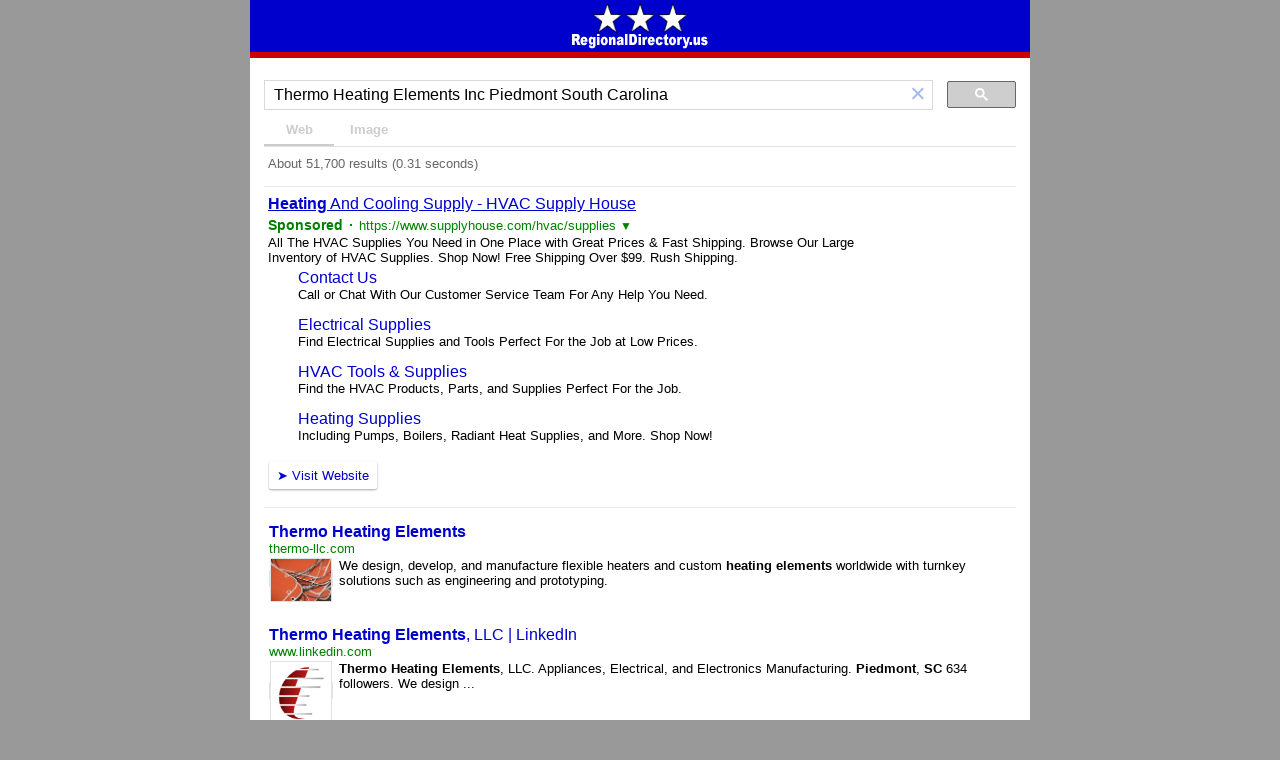

--- FILE ---
content_type: text/html; charset=UTF-8
request_url: https://syndicatedsearch.goog/cse_v2/ads?sjk=%2Fe9ORotMRIWLfXY5IAXIcA%3D%3D&adsafe=high&cx=007037490239063845746%3A3gfoyqq9bvi&fexp=20606%2C17301437%2C17301440%2C17301441%2C17301266%2C72717108&client=google-coop&q=Thermo%20Heating%20Elements%20Inc%20Piedmont%20South%20Carolina&r=m&hl=en&ivt=0&type=0&oe=UTF-8&ie=UTF-8&format=p4&ad=p4&nocache=5831769051327650&num=0&output=uds_ads_only&source=gcsc&v=3&bsl=10&pac=0&u_his=2&u_tz=0&dt=1769051327663&u_w=1280&u_h=720&biw=1280&bih=720&psw=1280&psh=857&frm=0&uio=-&drt=0&jsid=csa&jsv=855242569&rurl=https%3A%2F%2Fwww.regionaldirectory.us%2Ffind.htm%3Fq%3DThermo%2520Heating%2520Elements%2520Inc%2520Piedmont%2520South%2520Carolina%23gsc.tab%3D0%26gsc.q%3DThermo%2520Heating%2520Elements%2520Inc%2520Piedmont%2520South%2520Carolina%26gsc.page%3D1
body_size: 12135
content:
<!doctype html><html lang="en"> <head> <style id="ssr-boilerplate">body{-webkit-text-size-adjust:100%; font-family:arial,sans-serif; margin:0;}.div{-webkit-box-flex:0 0; -webkit-flex-shrink:0; flex-shrink:0;max-width:100%;}.span:last-child, .div:last-child{-webkit-box-flex:1 0; -webkit-flex-shrink:1; flex-shrink:1;}.a{text-decoration:none; text-transform:none; color:inherit; display:inline-block;}.span{-webkit-box-flex:0 0; -webkit-flex-shrink:0; flex-shrink:0;display:inline-block; overflow:hidden; text-transform:none;}.img{border:none; max-width:100%; max-height:100%;}.i_{display:-ms-flexbox; display:-webkit-box; display:-webkit-flex; display:flex;-ms-flex-align:start; -webkit-box-align:start; -webkit-align-items:flex-start; align-items:flex-start;box-sizing:border-box; overflow:hidden;}.v_{-webkit-box-flex:1 0; -webkit-flex-shrink:1; flex-shrink:1;}.j_>span:last-child, .j_>div:last-child, .w_, .w_:last-child{-webkit-box-flex:0 0; -webkit-flex-shrink:0; flex-shrink:0;}.l_{-ms-overflow-style:none; scrollbar-width:none;}.l_::-webkit-scrollbar{display:none;}.s_{position:relative; display:inline-block;}.u_{position:absolute; top:0; left:0; height:100%; background-repeat:no-repeat; background-size:auto 100%;}.t_{display:block;}.r_{display:-ms-flexbox; display:-webkit-box; display:-webkit-flex; display:flex;-ms-flex-align:center; -webkit-box-align:center; -webkit-align-items:center; align-items:center;-ms-flex-pack:center; -webkit-box-pack:center; -webkit-justify-content:center; justify-content:center;}.q_{box-sizing:border-box; max-width:100%; max-height:100%; overflow:hidden;display:-ms-flexbox; display:-webkit-box; display:-webkit-flex; display:flex;-ms-flex-align:center; -webkit-box-align:center; -webkit-align-items:center; align-items:center;-ms-flex-pack:center; -webkit-box-pack:center; -webkit-justify-content:center; justify-content:center;}.n_{text-overflow:ellipsis; white-space:nowrap;}.p_{-ms-flex-negative:1; max-width: 100%;}.m_{overflow:hidden;}.o_{white-space:nowrap;}.x_{cursor:pointer;}.y_{display:none; position:absolute; z-index:1;}.k_>div:not(.y_) {display:-webkit-inline-box; display:-moz-inline-box; display:-ms-inline-flexbox; display:-webkit-inline-flex; display:inline-flex; vertical-align:middle;}.k_.topAlign>div{vertical-align:top;}.k_.centerAlign>div{vertical-align:middle;}.k_.bottomAlign>div{vertical-align:bottom;}.k_>span, .k_>a, .k_>img, .k_{display:inline; vertical-align:middle;}.si101:nth-of-type(5n+1) > .si141{border-left: #1f8a70 7px solid;}.rssAttrContainer ~ .si101:nth-of-type(5n+2) > .si141{border-left: #1f8a70 7px solid;}.si101:nth-of-type(5n+3) > .si141{border-left: #bedb39 7px solid;}.rssAttrContainer ~ .si101:nth-of-type(5n+4) > .si141{border-left: #bedb39 7px solid;}.si101:nth-of-type(5n+5) > .si141{border-left: #ffe11a 7px solid;}.rssAttrContainer ~ .si101:nth-of-type(5n+6) > .si141{border-left: #ffe11a 7px solid;}.si101:nth-of-type(5n+2) > .si141{border-left: #fd7400 7px solid;}.rssAttrContainer ~ .si101:nth-of-type(5n+3) > .si141{border-left: #fd7400 7px solid;}.si101:nth-of-type(5n+4) > .si141{border-left: #004358 7px solid;}.rssAttrContainer ~ .si101:nth-of-type(5n+5) > .si141{border-left: #004358 7px solid;}.z_{cursor:pointer;}.si130{display:inline; text-transform:inherit;}.flexAlignStart{-ms-flex-align:start; -webkit-box-align:start; -webkit-align-items:flex-start; align-items:flex-start;}.flexAlignBottom{-ms-flex-align:end; -webkit-box-align:end; -webkit-align-items:flex-end; align-items:flex-end;}.flexAlignCenter{-ms-flex-align:center; -webkit-box-align:center; -webkit-align-items:center; align-items:center;}.flexAlignStretch{-ms-flex-align:stretch; -webkit-box-align:stretch; -webkit-align-items:stretch; align-items:stretch;}.flexJustifyStart{-ms-flex-pack:start; -webkit-box-pack:start; -webkit-justify-content:flex-start; justify-content:flex-start;}.flexJustifyCenter{-ms-flex-pack:center; -webkit-box-pack:center; -webkit-justify-content:center; justify-content:center;}.flexJustifyEnd{-ms-flex-pack:end; -webkit-box-pack:end; -webkit-justify-content:flex-end; justify-content:flex-end;}</style>  <style>.si25{font-weight:700;font-size:14px;line-height:20px;color:#008000;}.si18{color:#0000CC;text-decoration:none;}.si15{line-height:19px;color:#0000CC;}.si15:hover{text-decoration:underline;}.si16{line-height:19px;padding-left:3px;padding-right:3px;color:#0000CC;}.si24{color:#008000;}.styleable-rootcontainer{background-color:#FFFFFF;font-family:arial,sans-serif,arial,sans-serif;font-size:13px;padding-bottom:6px;padding-left:4px;padding-top:6px;color:#000000;width:100%; -ms-flex-negative:1;-webkit-box-flex:1 0; -webkit-flex-shrink:1; flex-shrink:1;}.styleable-description{line-height:15px;max-width:600px;}.styleable-visurl{line-height:15px;margin-right:4px;color:#008000;}.styleable-title{font-size:16px;line-height:22px;color:#0000CC;text-decoration:underline;}.si67{font-weight:400;font-family:sans-serif,arial,sans-serif;font-size:12px;line-height:12px;padding-top:1px;color:#327c50;}.si1{color:#000000;}.si2{padding-bottom:2px;padding-right:3px;}.si11{line-height:14px;color:#666666;}.si20{line-height:12px;margin-left:12px;}.si70{padding-bottom:14px;padding-left:30px;padding-right:30px;padding-top:0px;}.si71{font-size:16px;line-height:18px;color:#0000CC;}.si71:hover{text-decoration:underline;}.si72{line-height:15px;}.si9{margin-left:12px;}.si21{border-radius:2px;font-size:13px;height:28px;max-width:300px;margin-bottom:7px;margin-left:1px;margin-right:2px;margin-top:4px;padding-left:5px;padding-right:5px;color:#0000CC;-webkit-box-shadow:0px 1px 3px rgba(0, 0, 0, 0.12),0px 1px 2px rgba(0, 0, 0, 0.24); -moz-box-shadow:0px 1px 3px rgba(0, 0, 0, 0.12),0px 1px 2px rgba(0, 0, 0, 0.24); -ms-box-shadow:0px 1px 3px rgba(0, 0, 0, 0.12),0px 1px 2px rgba(0, 0, 0, 0.24); box-shadow:0px 1px 3px rgba(0, 0, 0, 0.12),0px 1px 2px rgba(0, 0, 0, 0.24);}.si21:hover{text-decoration:underline;}.si126{font-size:13px;padding-bottom:3px;padding-left:3px;padding-right:1px;padding-top:3px;color:#0000CC;}.si22{padding-bottom:3px;padding-left:3px;padding-right:3px;padding-top:3px;}.si130{font-weight:700;}.si68{height:15px;width:15px;}.y_{font-weight:400;background-color:#ffffff;border:1px solid #dddddd;font-family:sans-serif,arial,sans-serif;font-size:12px;line-height:12px;padding-bottom:5px;padding-left:5px;padding-right:5px;padding-top:5px;color:#666666;}.adBadgeBullet{font-weight:700;padding-left:6px;padding-right:6px;}.wtaBubbleText{font-size:12px;color:#666666;}.priceExtensionChipsExpandoPriceHyphen{margin-left:5px;}.priceExtensionChipsPrice{margin-left:5px;margin-right:5px;}.srSpaceChar{width:3px;}.srLink{}.srLink:hover{text-decoration:underline;}.promotionExtensionOccasion{font-weight:700;}.promotionExtensionLink{}.promotionExtensionLink:hover{text-decoration:underline;}.si7{padding-bottom:3px;padding-left:6px;padding-right:4px;}.ctdRatingSpacer{width:3px;}.si14{margin-left:12px;margin-top:4px;}.sitelinksLeftColumn{padding-right:20px;}.sitelinksRightColumn{padding-left:20px;}.exp-sitelinks-container{padding-top:4px;}</style> <meta content="NOINDEX, NOFOLLOW" name="ROBOTS"> <meta content="telephone=no" name="format-detection"> <meta content="origin" name="referrer"> <title>Ads by Google</title>   </head> <body>  <div id="adBlock">   <div id="ssrad-master" data-csa-needs-processing="1" data-num-ads="1" class="parent_container"><div class="i_ div si135" style="-ms-flex-direction:column; -webkit-box-orient:vertical; -webkit-flex-direction:column; flex-direction:column;-ms-flex-pack:start; -webkit-box-pack:start; -webkit-justify-content:flex-start; justify-content:flex-start;-ms-flex-align:stretch; -webkit-box-align:stretch; -webkit-align-items:stretch; align-items:stretch;" data-ad-container="1"><div id="e1" class="i_ div clicktrackedAd_js styleable-rootcontainer" style="-ms-flex-direction:column; -webkit-box-orient:vertical; -webkit-flex-direction:column; flex-direction:column;"><div class="i_ div" style="-ms-flex-direction:row; -webkit-box-orient:horizontal; -webkit-flex-direction:row; flex-direction:row;-ms-flex-pack:start; -webkit-box-pack:start; -webkit-justify-content:flex-start; justify-content:flex-start;-ms-flex-align:start; -webkit-box-align:start; -webkit-align-items:flex-start; align-items:flex-start;"><a class="p_ styleable-title a" href="https://syndicatedsearch.goog/aclk?sa=L&amp;pf=1&amp;ai=DChsSEwjMmP3flZ6SAxUlakcBHXsIF0sYACICCAEQABoCcXU&amp;co=1&amp;ase=2&amp;gclid=EAIaIQobChMIzJj935WekgMVJWpHAR17CBdLEAAYASAAEgJa7PD_BwE&amp;cid=[base64]&amp;cce=2&amp;category=acrcp_v1_32&amp;sig=AOD64_2_sxfclrvNAYbWqd7wNuLrunkABg&amp;q&amp;nis=4&amp;adurl=https://www.supplyhouse.com/HVAC-Supplies-695000?utm_source%3Dgoogle_ad%26utm_medium%3DSearch_Category%26utm_campaign%3DSearch_Category_HVAC_X_X_New%26utm_campaignid%3D21077181989%26utm_adgroupid%3D158998373745%26utm_targetid%3Dkwd-299205370683%26utm_product_id%3D%26utm_matchtype%3Db%26utm_keyword%3Dheating%2520and%2520cooling%2520supply%26utm_adtype%3D%26utm_category%3DHVAC%26gad_source%3D5%26gad_campaignid%3D21077181989%26gclid%3DEAIaIQobChMIzJj935WekgMVJWpHAR17CBdLEAAYASAAEgJa7PD_BwE" data-nb="0" attributionsrc="" data-set-target="1" target="_top"><span style='display:inline;text-transform:inherit;' class="si130 span">Heating</span> And Cooling Supply - HVAC Supply House</a></div><div class="i_ div" style="-ms-flex-direction:row; -webkit-box-orient:horizontal; -webkit-flex-direction:row; flex-direction:row;-ms-flex-pack:start; -webkit-box-pack:start; -webkit-justify-content:flex-start; justify-content:flex-start;-ms-flex-align:center; -webkit-box-align:center; -webkit-align-items:center; align-items:center;"><div class="i_ div si25 w_" style="-ms-flex-direction:row; -webkit-box-orient:horizontal; -webkit-flex-direction:row; flex-direction:row;"><span class="p_  span">Sponsored</span><span class="p_ adBadgeBullet span">·</span></div><a class="m_ o_ styleable-visurl a" data-lines="1" data-truncate="0" href="https://syndicatedsearch.goog/aclk?sa=L&amp;pf=1&amp;ai=DChsSEwjMmP3flZ6SAxUlakcBHXsIF0sYACICCAEQABoCcXU&amp;co=1&amp;ase=2&amp;gclid=EAIaIQobChMIzJj935WekgMVJWpHAR17CBdLEAAYASAAEgJa7PD_BwE&amp;cid=[base64]&amp;cce=2&amp;category=acrcp_v1_32&amp;sig=AOD64_2_sxfclrvNAYbWqd7wNuLrunkABg&amp;q&amp;nis=4&amp;adurl=https://www.supplyhouse.com/HVAC-Supplies-695000?utm_source%3Dgoogle_ad%26utm_medium%3DSearch_Category%26utm_campaign%3DSearch_Category_HVAC_X_X_New%26utm_campaignid%3D21077181989%26utm_adgroupid%3D158998373745%26utm_targetid%3Dkwd-299205370683%26utm_product_id%3D%26utm_matchtype%3Db%26utm_keyword%3Dheating%2520and%2520cooling%2520supply%26utm_adtype%3D%26utm_category%3DHVAC%26gad_source%3D5%26gad_campaignid%3D21077181989%26gclid%3DEAIaIQobChMIzJj935WekgMVJWpHAR17CBdLEAAYASAAEgJa7PD_BwE" data-nb="1" attributionsrc="" data-set-target="1" target="_top">https://www.supplyhouse.com/hvac/supplies</a><div class="i_ div si67 w_" style="-ms-flex-direction:row; -webkit-box-orient:horizontal; -webkit-flex-direction:row; flex-direction:row;"><a class="p_ si24 a" data-pingback-type="wtac" href="https://adssettings.google.com/whythisad?source=afs_3p&amp;reasons=[base64]&amp;hl=en&amp;opi=122715837" data-notrack="true" data-set-target="1" target="_top">▼</a></div></div><span class="p_ styleable-description span">All The HVAC Supplies You Need in One Place with Great Prices &amp; Fast 
Shipping. Browse Our Large Inventory of HVAC Supplies. Shop Now! Free 
Shipping Over $99. Rush Shipping.</span><div class="i_ div" style="-ms-flex-direction:column; -webkit-box-orient:vertical; -webkit-flex-direction:column; flex-direction:column;-ms-flex-pack:start; -webkit-box-pack:start; -webkit-justify-content:flex-start; justify-content:flex-start;-ms-flex-align:stretch; -webkit-box-align:stretch; -webkit-align-items:stretch; align-items:stretch;"><div class="i_ div exp-sitelinks-container" style="-ms-flex-direction:column; -webkit-box-orient:vertical; -webkit-flex-direction:column; flex-direction:column;"><div class="i_ div si70" style="-ms-flex-direction:column; -webkit-box-orient:vertical; -webkit-flex-direction:column; flex-direction:column;-ms-flex-pack:start; -webkit-box-pack:start; -webkit-justify-content:flex-start; justify-content:flex-start;-ms-flex-align:stretch; -webkit-box-align:stretch; -webkit-align-items:stretch; align-items:stretch;"><a class="m_ n_ si71 a" data-lines="1" data-truncate="0" href="https://syndicatedsearch.goog/aclk?sa=L&amp;pf=1&amp;ai=DChsSEwjMmP3flZ6SAxUlakcBHXsIF0sYACICCAEQARoCcXU&amp;co=1&amp;ase=2&amp;gclid=EAIaIQobChMIzJj935WekgMVJWpHAR17CBdLEAAYASABEgIa6fD_BwE&amp;cid=[base64]&amp;cce=2&amp;category=acrcp_v1_32&amp;sig=AOD64_1yZMjD7vc-j3pCYjT4xKnCDE9TRQ&amp;nis=4&amp;adurl=https://www.supplyhouse.com/sh/control/contactUs?utm_source%3Dgoogle_ad%26utm_medium%3DSearch_Category%26utm_campaign%3DSearch_Category_HVAC_X_X_New%26utm_campaignid%3D21077181989%26utm_adgroupid%3D158998373745%26utm_targetid%3Dkwd-299205370683%26utm_product_id%3D%26utm_matchtype%3Db%26utm_keyword%3Dheating%2520and%2520cooling%2520supply%26utm_adtype%3D%26utm_category%3DHVAC%26gad_source%3D5%26gad_campaignid%3D21077181989%26gclid%3DEAIaIQobChMIzJj935WekgMVJWpHAR17CBdLEAAYASABEgIa6fD_BwE" data-nb="6" attributionsrc="" data-set-target="1" target="_top">Contact Us</a><span data-lines="1" data-truncate="0" class="m_ n_ si72 span">Call or Chat With Our Customer Service Team For Any Help You Need.</span></div><div class="i_ div si70" style="-ms-flex-direction:column; -webkit-box-orient:vertical; -webkit-flex-direction:column; flex-direction:column;-ms-flex-pack:start; -webkit-box-pack:start; -webkit-justify-content:flex-start; justify-content:flex-start;-ms-flex-align:stretch; -webkit-box-align:stretch; -webkit-align-items:stretch; align-items:stretch;"><a class="m_ n_ si71 a" data-lines="1" data-truncate="0" href="https://syndicatedsearch.goog/aclk?sa=L&amp;pf=1&amp;ai=DChsSEwjMmP3flZ6SAxUlakcBHXsIF0sYACICCAEQAhoCcXU&amp;co=1&amp;ase=2&amp;gclid=EAIaIQobChMIzJj935WekgMVJWpHAR17CBdLEAAYASACEgJmafD_BwE&amp;cid=[base64]&amp;cce=2&amp;category=acrcp_v1_32&amp;sig=AOD64_3B6km8w3QtPLz5GcFuFPpWlCZ0xA&amp;nis=4&amp;adurl=https://www.supplyhouse.com/Electrical-Supplies-20570000?utm_source%3Dgoogle_ad%26utm_medium%3DSearch_Category%26utm_campaign%3DSearch_Category_HVAC_X_X_New%26utm_campaignid%3D21077181989%26utm_adgroupid%3D158998373745%26utm_targetid%3Dkwd-299205370683%26utm_product_id%3D%26utm_matchtype%3Db%26utm_keyword%3Dheating%2520and%2520cooling%2520supply%26utm_adtype%3D%26utm_category%3DHVAC%26gad_source%3D5%26gad_campaignid%3D21077181989%26gclid%3DEAIaIQobChMIzJj935WekgMVJWpHAR17CBdLEAAYASACEgJmafD_BwE" data-nb="6" attributionsrc="" data-set-target="1" target="_top">Electrical Supplies</a><span data-lines="1" data-truncate="0" class="m_ n_ si72 span">Find Electrical Supplies and Tools Perfect For the Job at Low Prices.</span></div><div class="i_ div si70" style="-ms-flex-direction:column; -webkit-box-orient:vertical; -webkit-flex-direction:column; flex-direction:column;-ms-flex-pack:start; -webkit-box-pack:start; -webkit-justify-content:flex-start; justify-content:flex-start;-ms-flex-align:stretch; -webkit-box-align:stretch; -webkit-align-items:stretch; align-items:stretch;"><a class="m_ n_ si71 a" data-lines="1" data-truncate="0" href="https://syndicatedsearch.goog/aclk?sa=L&amp;pf=1&amp;ai=DChsSEwjMmP3flZ6SAxUlakcBHXsIF0sYACICCAEQAxoCcXU&amp;co=1&amp;ase=2&amp;gclid=EAIaIQobChMIzJj935WekgMVJWpHAR17CBdLEAAYASADEgKq5fD_BwE&amp;cid=[base64]&amp;cce=2&amp;category=acrcp_v1_32&amp;sig=AOD64_3KNyuIqyb4WE8cey0TPGEo9BihEA&amp;nis=4&amp;adurl=https://www.supplyhouse.com/HVAC-Supplies-695000?utm_source%3Dgoogle_ad%26utm_medium%3DSearch_Category%26utm_campaign%3DSearch_Category_HVAC_X_X_New%26utm_campaignid%3D21077181989%26utm_adgroupid%3D158998373745%26utm_targetid%3Dkwd-299205370683%26utm_product_id%3D%26utm_matchtype%3Db%26utm_keyword%3Dheating%2520and%2520cooling%2520supply%26utm_adtype%3D%26utm_category%3DHVAC%26gad_source%3D5%26gad_campaignid%3D21077181989%26gclid%3DEAIaIQobChMIzJj935WekgMVJWpHAR17CBdLEAAYASADEgKq5fD_BwE" data-nb="6" attributionsrc="" data-set-target="1" target="_top">HVAC Tools &amp; Supplies</a><span data-lines="1" data-truncate="0" class="m_ n_ si72 span">Find the HVAC Products, Parts, and Supplies Perfect For the Job.</span></div><div class="i_ div si70" style="-ms-flex-direction:column; -webkit-box-orient:vertical; -webkit-flex-direction:column; flex-direction:column;-ms-flex-pack:start; -webkit-box-pack:start; -webkit-justify-content:flex-start; justify-content:flex-start;-ms-flex-align:stretch; -webkit-box-align:stretch; -webkit-align-items:stretch; align-items:stretch;"><a class="m_ n_ si71 a" data-lines="1" data-truncate="0" href="https://syndicatedsearch.goog/aclk?sa=L&amp;pf=1&amp;ai=DChsSEwjMmP3flZ6SAxUlakcBHXsIF0sYACICCAEQBBoCcXU&amp;co=1&amp;ase=2&amp;gclid=EAIaIQobChMIzJj935WekgMVJWpHAR17CBdLEAAYASAEEgIXjvD_BwE&amp;cid=[base64]&amp;cce=2&amp;category=acrcp_v1_32&amp;sig=AOD64_1Te7-JOMPIdaP00CNxXrDEu7GYfQ&amp;nis=4&amp;adurl=https://www.supplyhouse.com/Heating-Supplies-193000?utm_source%3Dgoogle_ad%26utm_medium%3DSearch_Category%26utm_campaign%3DSearch_Category_HVAC_X_X_New%26utm_campaignid%3D21077181989%26utm_adgroupid%3D158998373745%26utm_targetid%3Dkwd-299205370683%26utm_product_id%3D%26utm_matchtype%3Db%26utm_keyword%3Dheating%2520and%2520cooling%2520supply%26utm_adtype%3D%26utm_category%3DHVAC%26gad_source%3D5%26gad_campaignid%3D21077181989%26gclid%3DEAIaIQobChMIzJj935WekgMVJWpHAR17CBdLEAAYASAEEgIXjvD_BwE" data-nb="6" attributionsrc="" data-set-target="1" target="_top">Heating Supplies</a><span data-lines="1" data-truncate="0" class="m_ n_ si72 span">Including Pumps, Boilers, Radiant Heat Supplies, and More. Shop Now!</span></div></div></div><div class="i_ div" style="-ms-flex-direction:row; -webkit-box-orient:horizontal; -webkit-flex-direction:row; flex-direction:row;-ms-flex-pack:start; -webkit-box-pack:start; -webkit-justify-content:flex-start; justify-content:flex-start;-ms-flex-align:center; -webkit-box-align:center; -webkit-align-items:center; align-items:center;"><div class="i_ div" style="-ms-flex-direction:row; -webkit-box-orient:horizontal; -webkit-flex-direction:row; flex-direction:row;"><div class="i_ div" style="-ms-flex-direction:row; -webkit-box-orient:horizontal; -webkit-flex-direction:row; flex-direction:row;"><a href="https://syndicatedsearch.goog/aclk?sa=L&amp;pf=1&amp;ai=DChsSEwjMmP3flZ6SAxUlakcBHXsIF0sYACICCAEQABoCcXU&amp;co=1&amp;ase=2&amp;gclid=EAIaIQobChMIzJj935WekgMVJWpHAR17CBdLEAAYASAAEgJa7PD_BwE&amp;cid=[base64]&amp;cce=2&amp;category=acrcp_v1_32&amp;sig=AOD64_2_sxfclrvNAYbWqd7wNuLrunkABg&amp;q&amp;nis=4&amp;adurl=https://www.supplyhouse.com/HVAC-Supplies-695000?utm_source%3Dgoogle_ad%26utm_medium%3DSearch_Category%26utm_campaign%3DSearch_Category_HVAC_X_X_New%26utm_campaignid%3D21077181989%26utm_adgroupid%3D158998373745%26utm_targetid%3Dkwd-299205370683%26utm_product_id%3D%26utm_matchtype%3Db%26utm_keyword%3Dheating%2520and%2520cooling%2520supply%26utm_adtype%3D%26utm_category%3DHVAC%26gad_source%3D5%26gad_campaignid%3D21077181989%26gclid%3DEAIaIQobChMIzJj935WekgMVJWpHAR17CBdLEAAYASAAEgJa7PD_BwE" data-nb="8" attributionsrc="" data-set-target="1" target="_top" class="i_ a si21" style="-ms-flex-direction:row; -webkit-box-orient:horizontal; -webkit-flex-direction:row; flex-direction:row;-ms-flex-pack:center; -webkit-box-pack:center; -webkit-justify-content:center; justify-content:center;-ms-flex-align:center; -webkit-box-align:center; -webkit-align-items:center; align-items:center;"><span class="p_ si126 span">➤</span><span class="p_ si22 span">Visit Website</span></a></div></div></div></div></div></div> </div> <div id="ssrab" style="display:none;"><!--leader-content--></div> <script nonce="SsHYy6rmtQdXEpgjTNLOOg">window.AFS_AD_REQUEST_RETURN_TIME_ = Date.now();window.IS_GOOGLE_AFS_IFRAME_ = true;(function(){window.ad_json={"caps":[{"n":"queryId","v":"wJRxacy4AqXUnboP-5Dc2AQ"},{"n":"isCse","v":"t"}],"bg":{"i":"https://www.google.com/js/bg/s_hnhjAFXa3HsAyl432j9Uskhoyffm95oXd0zTKsWBw.js","p":"KcnkJ8j8VOQ8L8sMTKzJPDRj14pVd5BMxCwgfcR/h6QBfau7DV3ICwHcLVZooU7jwgGTW8OI/yp8yy3XL8G6bdVXwtXoQjLc/VsrcfggeWOzWs3RDESOmQQji731aZAcUxNVroAUXERXTFTdtfHzSytCXThV3pJYo1HJsSdpjiH4tiRzlZWkppJN/IwJdeK4b8h++WBlToGNQvqZtvDmIvJnMjGI4GXfTcrEVx4kl6h2Sp2b/uxyCYb/OT2nGB0wZlZux1ROYL34aNIh/Gx+bnFXgyhtMcqofLakKIXMr+bHCtGLdgSr0Z+0iz5vqhL+mOQZEFrNZ8O5zkhWheWBQqeucG6gW+6fnldsPRbrqQeKe3uAhgFmhjfgGbapBrz2GRTq+Cm0p27JguX/ehNXNbXC0auwl2RJyLfM21XNLabHGgVQMiRRTNNhHY5C59dpyQPKJ3d9EK8hvsrSbAXSEzOBoy2HPItGr8WofAClyk0TI0hLxCD4hFjm3aCD/[base64]/IgT6NRixLArAE8GrCqODdFjY45aJoeQA1cO7HCxm6Z7Q629auStwX4emNkxDv/gO2rBro7vwsXEHcSruM31H7L0xWJJ9j56VrIh+YtrF8dJzn23o8/trrZZFGYA1MDaQfTLfAuu5V+0vlqZ+5JrmA8Q6tP+7e4lHQzfp5ups0n5mtYKT2I2y1ljE9/HvWbG0D7EUNoH5HyHezXduPduu9temTJcI4NxFistLBQP0K0MFBr37q7/0E10fses1kxJO0c5i8iG8Hpvdyi2oQU33SJsnOcuJR1Q601/3l/U/SqLdmMVU0ApUYpQn/K/XYxhx8tQ5ve93BqYbXjfzGERw6gQFihXeSy0ZUsBC7ska8Y8xRGigUC+Phc1S6Wg4Uut3MkwH2+mxtZAU8mPyehGLTGBPeQxk+5GDN10deXuEjxk04r9M2aFvXIHUhMs5PR4jUAclzTz/Y2qLbScrLD527HLdmq9Zyn5zZTeB0GrstKcETP95x2e++Zv0tWslKVaZL22U96M9MleOr/gTT1xLVEtJ7bov9fjntSy52sVp+LpPnWRcTagYAevPZYA0V4XxmmVq+cSlAVUcZ5BF6j0nqG3afBe2lQ2RFgRCqxM1wRXtxRzZG+55qPjIe/AfGQ5v4d4tMuPMtcm31PGb5bAQV2Qh8IC5t9103iEGEJ/G22rsvMN8iGBjbaVqD99mjymtuVku9wwdTsBwOcAGzy04G5Zj9xf6JgrvOIs5ToUsPV8XjPmpf7eK6QvTiNPEXrb9bbPxS89qjJZiZYakoodGuI8DGeqQhd0McNSZeFk8Fw7x7HQAAHFsj9e2GuRD836cYu/dQLEJ0y8DeQ3CDYiaadiNjEZqV4+06HmAzOkHEmG49NPNcPWJ0dNwEW3FC6cE4KbAvdQ9SXZFmcReWX6HP/LLlhYqA+9e6dtcIPMQyw+bvltbB4HU52R/JZq9z9keGNkZwBcV8nAHE/53f+7irAs7Rgozzrhiqsz/roJMtQHsxagQw4oavN3X1vQy2YECH3OOv3+93mmsfsO1UzHuI2baaClor2gSR44NikyvvuA8cWnPBIYDR/qQFowQTp7p/V1z0qwdOPk3IrbZx9gHfT337Ql5aGgEF/Bm/RPT+eaOR7mgh51NcsJ4jhTD8bhARTiySab8DZOFtibp+x47TcgktCMAsf0pGe6emmy3tNl4YBGQRPQSnmpCfVZ8BDrDfIeEvw1WdRM6ZLKwz/6gjVrGhW5c7RZVMmqtRKp7N0JswgFqq3noh6gGN/ZCNCD1at0/Sjm5/WjeX5UWQjgRVda9ZA4KuT2rtvjpHJLwwFO8ousdX0oCgee/c5Wqy1tk62/IZMOvIxrUmiAL/eJt6dtuH6/aP697J+YZHCIAUn8UfkCq8lJWYu9z5Ge8z4Ob/JVLGGJ+cG9G8ja/UgJpNZHj/Di+zaQ4WFU8NCs83Wf4jLFVmsxbCOLBazGeaVQK1rRL1RjGJRes9aE3lAkSL8GmW7AViLNVeUPpNyYnuw5U2YPwLhS6gEsf+ksHe3s5RpHp5CoOUKO6CfxB303JfBmw/2ydUchnFdEO7YqQrsmQPRji+weq1Tnpzek+OtUmCTaKtCA9bYLStbgrlvq6foIoLlnjvjDccVg9jnPjRy2S3j+WPy5tR3OKdbKS4MMKvKhK8UM04yoQII+hFBuccw0e4Kx5tcbTZzPjvPeyZBaBUSogV0vQmKz9r9FDkta9iSQf/Pp0aMtP3cy/InxH29iL0dC5JQule2J+1re0EV9nTZjtT7VZj93ZriL+WLVLcbMDSP31MzC1DQ9MWIyEjh43DD3LOWSyyWf74pez4Zd5UI6FgQ7OtbFbWzHvtXhJhTvIw+PnQHbueAY4g8HvpBPybCEDE/eJk/5eSG0iiAdaW0ApX9B8o5xv4NTYKWHA+XlJdGUuX3ao2PvOvWEvrEbn+HHq2gZ/3vVTVMu5ph39Wl2ZZ6HxiX1SB+TOc/KyOUsO/+R9V9Y+2c3GpMS/CT0XHjcdflg7FhdfiAi6SVgru36sm8It+rWkSKnCA/BBXCPWzDGIhG+WagKQtoEMTlrXc4SjmyNG9rrDMXyPNox6jslEIxdT17w11uALuJCQaOafhqiUqcK3At63hgiF/zhd+ub0rUH1baUsXRhJUJXj6dmbygiXpIZ/eLBI6bj3UBtWcwCdWK7ylwGAWrfcOPbYDppWtpmabTwKSQHU2Qwxsg39r0H/ZkalaaBUd2Qbhp0HYLxS9KwQm15HvR8HXdGDQuJwU1jX00i9gV+VvblEsos49ROnVkW2pskReq0vAFn0aseB3WOtu1CiDmpa+gRmR81BkK5sePVC8vbEWquJ0NGa94fGV+TdXDvXDyAKKiMXud6a0lQxneXYLXERPJeOzFKgf5XH+7TrgG0C/9trEx+jgk9+KhOMpaMMft7afGMLeJZ1hmsO/q3yO7d9vpbLmDWIGLty1tbknf4yWwhODzDat/5kLL81vh2YSGVMPdrC+k5/qxPPItv2mDr0e+SDfQabrERa4pYOHEEtePg+2Fj1hSfeNSoAOYgFxDFJhwcfEMvXOZWX5abKgFcai6IXQiDXpco68/T6CDIeKxFGgjuENJZiAy8OWKm82X81IMyjo0BkbduT8fvhzVp/YidFP51rCT/h8XX+S4zTP4zA5Z0kDWNv6hD9ABbB6fz6LItxJTRAqAFQtlRJW8YHM+WR0ffkOEzVJBQPGoNuzb6Y9ezQd6GPWbTXX06n5o2mwjCTRXxOHmP+lGN59NE4IvIJDmXUG/6/KoiYSLK3MxHjdNfYEwOnFSXUf1hECfh/p2hfl+4DFXahSvrCOYwNErEG7CkFFnFX+7ux9UW45qLBIdNDSygT32b2TrLkzwQSlC+qwpCZC0dEfb+owgXW5Xcg/HefZQXltjJJtW/ZyA2QcR5SSeo98WFJX2DaJ9ppglpTyxZfibqoQGWfA29Ds8nv9IWtKzaUnzPskFtEaqYBbhuz37Zer/lpcUMsskopUW0pWh8w+KJ478bt5cejdv1Iz3bQ+zVlCVcFhJZ0fC9csFQp6/SRHPg2L+Inax7GiB/Up63qB52NzCvDEbiaRNJBo/bgkxDL7SmgmWdkTQRgTPmoP9Mv5tphMnBcfyisFxqoFeLcRIL0zxgLJdM32ofq9+xstsFCAIsvcxsUD6uS1n3HliClK76unWqY/+BcUgG97liTD3qkC97qS5qjz1bQjrnLTAFXydgm2Q+kpuG5svhHjjRKFNqj+f5KvUZ1gmYqJJESWnyiFT8Ww6YU/GePyEykN2a6Spkh742peGTVM+4hLbqgoDBdTOAKaoyQ2qTLSbic5sYOcWYxB14ZUtho+8Qe5M+78bbiu3F6/RN1jB39bRB72nb9ljjkj60aR2HdWPNhQaEkQARkzLWy2nbBYYPyfUZqQibNy/saWP1WNAQdjRk23DXYioRr24sgyQpZH8FBDG3EYCE7VEjwJQRIWHpdnr24RknEAhi8mi3wtf6X37NVoau5h1XIcM36dD7X4w6mcSVRqhU2oawKl0B8kMzwKkhoQ469Dxu9fLkkKZydxD2enubKg6eVZORv8H7eeoQv/zo4vadDerogdRBpnJTEtZo3c0pZZd3MmaoHqfqiPhcNUTJT3RQq4YG1B4uZHDmrYDuH4+zvSXutmeoZcmIUgto0FJf0/79ft14Zieiqmt2++UGwJLJ8grEAjadHIrYEicD7nQ3wMfPXWf/gDmDd0JCnjiF3q2W0rkDBbMVjaSHLLmF78BCxiVdE1oajJBPlV6jHO5uY9hc1N0dqGzhCGijUlFwIDcUyvmktZwxCwDKNv0e9tBP+Je2ZzZftYs0V1JJIWd0NOHXAEN9toji0Nk6dSpF1XDK4+ai1S4bRYYyeEXhrufV3gySpjSn/Pewkai7EhKyFjh88NsADuPyZvROm0Nr1Ag+wE3SYwW5QDzEmArbByzyAx8eVJc0a+KxAEy9kQAK1W45CbtEis0DpgRU8pYDe8LN+mfkSdfFmdcB8JQVtGc821J2h7uoMGkaWLM2XbxXmfiCJSfcxySxInY1l7BdHeIZVPeukHzRUmiEbwVESBFmLra0BKr9T/5LfVSC+9OAunl8qXGHBNnFybg0i6b4M4p+L2x1gbdyxmyjY+rb6+XIZdpsjHfg2oBPIJN/aNSBcgvH3Egd7Oiw+SJ+KQv3L+47Uam5qj9KcJ3qZYHnbeWWE9/wIVGT8AWWkqzDyokdb4UcJg/1v25p2OlxNNhE7M36kVtVOZ4Mt9SOlXpIMXgpKbrOAswCAk8sNzbyWu3mbegXwVofNuGbLMrIwZgYv4JZmW811245ncMbEk7gwGX7BsgVgXs/+78iaaO/fO8B5wUioCZDrOKjBs63ea3rUxLtue4bcD48oDPXNo2bvYXNZyvv6+1sKZQgCQ5G/nhrZIQGfjisCWlx6b8cBLefwkwFLQir8cZe/jLSfWbwNZoYYf/abFoxMQ0RbVQeiKUS/Jk/hJLr1SmjUyuILxfA0YJzD0WLWlbqXvd+ATFkk8S2jNGo85oFsbBw7q5sRuu+7gdWpkLN7ffYLZsP4U9MaNi9Wu2YBnBCtHzlbQjSNiDkZgsayhjBOCBpZ6JNcFzxdjlNr3mPw+azppCWO+WVi/aUdkMD9vLwm2x1PyYWOzlArK8jY7SrDnXgJzCTjjYy/9McUQvVkOLfWAhd9bLMMhSpMscb06sCBFIe+sABuoxalfXLm4FsI47a/THAVQ3uuVgOa0E3H6IcjyTXWQwD0dQxC4LBeVbVCby7/JqyH3AlBRaHYrNBPbKfWnDxKBbPpvXy5FAqgA7sYi/o+MulyAH1/d8Jrqb8zw7u/4xBjqbDIc056Pl+588X4bm/rGeLOsKIX8c7Na50Uy16E3kyRg3GjIZ78jVrcADqu1hDFBPKVa/RE/hTi1kkQG9kCxg2Ac0gDZfNVMnffVyq/czzkJ1Meve0ZFAjwY8GW4xzUg+25+bfMckml/DD/HtbEdv4JzCNDqC2CKfrYqBgf3WMhlQkfYnCniQHhvlokA667QQJaGxpDsuPtBZuY48IHCyUfJaQQYmrJTh72IHXBQhRlBhkvsDqIMEie/uTAr1I63RddqTm+3SFRWqVLE0a4RdBH/cnLGHiDHeaIOVRZ4ifyAkSghRVeEwEcTUwk+HUj0g8eHcaR5QtN4oNd+b0KCDmb7GoLHf6oYoDMsWevW3fGQMX3+DT6Edj/sqOIKwNXB+nJKWFUDW0v4bJiU9GK852P4br7QUjwn+Z/67jozI4NPS5DEKVButYk7CvY7g7HYktwkTa5iil9gPGZLZGydSvRDgu7AGmqGVTvyxnWIQTb9CYqR8TsHcUUVgafFE57bl8L7DdjcVxo5qChDynVXqSXKp2loLcKlZYpT4u+xDmITMO/3fmq5ajSIkPMODXn+BrHNs2oZNiJjwT3mVxuH94WVx7JraKm7eG1ECOJWU/MF4w6qh39q/E+uZI2t4uSYIM4sIEVxJqxEixLjUY8yKX4CODcLYFKoaPMNsxzheRClFE6rhqmqVhq1l/e9BUgjBuseTmtqPZKFdFiv9m9sSyPjlDc9RMBtKCw5fALVfT+GeffuD4wGYDl9+9n4yQe56KhYbEO4ccSeUXJewOLybZq+UUdNweeIty0Mj5a8xyfBoeUcdejHaQa0PZoUrZqAgG+sM329n/yre6khRKK5d0jujXxyXhW1fPPsxmp5gyCYI+6oWOKQqEFhIOXWbFUARIUkFzTySOtlvYrbIYwrmPRiMDJTDa8to1rTQbXh4Idn+//[base64]/uEQ44CBpcely9AyceiTsWItE/6uLAgtXUlQxrx3zFRLL72klIsAw1jFc1tY7QtAmzzfNRRJewgjdJMnQf4J5iyzV340HhKXAFg8VxLjEdo1ZpDaqLNJ9w34xhDTvugFtLtVmxE2P9cLMoyC0DG+hJLQCts6JGMJl5+MfJq5yIh+w7suANQ98YyKx3ZszVt9FS2h0hC82VT/UDoYsDgwDp1dlXqZqNK18/09grO3d59qLsZusQhiCEXV92Obl3GHUrRCjb1mBPYZquKrPxIoIrQ05qxNdvvC/K3BZUNv8hKF2uQUlNKXMYg2oVb6Ihy5+XP7rOEdivxFEzNPMivnmJ50gHFLd0vZ3p8239PlCCBJyO5+6zrpG/LVFfKYj7QnBfE/I+nfShEZTWbd0KElJNL8tmFdisYqjhcs88uznAx+ed3FLDGrXG/[base64]/d0kHYn1tHhO5qFZFNjMAWca1nbaS+bG80JZxjj+ohRhxpJur/[base64]/nZw4DEGLKIvdLdkSXfH0IFJamSF62GNYa+hH4nEKcTOWr58Vrw1/Q6DhbcBUEL1wKmpZH321IcuPSu3PRkkjvK2RkQw/7dt2ItMnkwHfdPpmU3zqtcFlkxJR6yhj1vgCXg7AX8Y0eNlxzbOgxx4Fkh1lDFwKnzxWMO4IpP63DuE/Ixx5GmRQ7s39bQwF8uRKsMT1FkaXxBaDdTJoW2SImBEQMff0Zq7x8wyGx3Ypyh4PekYFP1e+h+scDQ89cJjtNZZLfM2U2otBjgBABW4rl+cZH1eqmnW3ZY/N1UEGg+9XobkvG2cFW95eUy5Mm9n5gEipDRQovDmk9mobYvhIGBWLswuS1A5XBwEUdtL0TupcUoki8v/F+pX81sy/473wrhYsgFKhFFkmMXQhT2k2oWbJ8k7iIROFNzxEwFbutnIBDZFXOURQaAHVqvrJ28S2is1WxxDPANcQ5oEYbafZWAMN47sC7jdeMatiQWA8EY3cTWqLtAi845oXqgE9uInVbZ1L+ueUYVGWQpKI90/HM9acbSylKcPb808vpCLbI8wCnOah9UtFOsPnwkGfkgG8r83g0uPnDiu/q81vgt+Z23Bwfwn2zgQ/BoaAPTstEHyWEA2SBmhaBOjILiNmJjuJhZ79W7wczboVFB5fTe3UbF1i7f2pvMbFMkhLCLdlp21ceBHKf0HayCpmCdoZFu32sUS0LVs53kGBDBjuvKc4O3FvO4h8BiCEH3bfFCl5PXrJYF3Wgeh+nbAw1tfgeaUN/8e2lwZCRQvgHQrcwBP5hKBXgiq16qz60MoQbiy2KILJ1vp07bVPB1VTFqBvSAds+sBPUxLARfAXtLPygcW0G58SljKqvsGegB8vMERw4JY9s5uPHEYEH+TMDnud/SU+lZMXzUtBNExd8stbgI1iDt2Pq+DcnNTfAvi8RTFm6CstZ0053eCafd2rEvvKdedzxP/fvptlid0oHz0oEQNymXLg0S0PVJb/EaQYXY6ldbcRvewJlARxCySDpOgWQp8lt3b7WGvZL8jyRfgaOfEe0pxYO5otJ4jPOlYwHSMsh95gCXE8Yggf54JEur+Xc9+sHiDGhmHEaH/c+j8TnHHlYAIk+Ag5tJT/WblrfDL7drlKbIC+r7lz1j2m2ekd4iP+XM2Hvrq5Mgywn33BNgfaa33toElkd8+U2c5OZ1LAdP/KdtmEotZlpP8mhtmyG8Z9le5Kj8LPYZxkS8Sm7KrkIcqi6MUkvytwWkVCqK0rq0aPkFNV53gfsaC89J343L1EdU2sYdv8oBPFCgUIJeqAqRUduSH3QyWdy9okE+pxgyk1IHZrM2OIR+SgozYQa1pxm1eXWm82Vtt/pGSixr23B7QVdqMKB+akC32Y5cl+6UgZ6KdL2llDB2tLraoWJPVi8O+HPH3RncfubIN03A9Z1iwO3V12iVHzgXy+JTmExNbg1KkkYDvXUGbAAuIIf0IiOoCwEu9gTkN7WZe8KlZwi9JA3EW0Nt9XwmM/q1/[base64]/3FpMplExBgA9QWfS4OFUEcRxCuedOy0DBeJ5BjIsOnAef6rHFTTLMO90LlhJJyITqQuUCscYBXDhuA/kHMuhTWNqfAMRVeI8jc0DpbxUDTE3IfSfer/N+UIwdVGDRZPF7jQPxiW2KN/jIzxN6cKe303MDEVkcLAIVjylZodHuD6K28ms0Soe5rtjhvB2MMWc1t8uQFXza+cQMZPDP1V+6lc4IOzYYRLrLI/kU8dMKSiNpHJ9WhCygw5ScCWuw8vvt3mijqEheGY5hGsSQhsVMXQBvlB8oXvEQ7WhCDCxwgEQMJdrv0ZyjohyQLUETN4tGv63wnU2b28QzHGiUSMTwUcAJ1A6n6Fg1CCgd44o9heoUyQsewL4Yvfy1Ib2rJcT+yM5aZS1Ceh50v7sWzOH9tQVuMUB4KwRMETxXDk9G/uxqNLJH1MPCgKz5yfYZFtVNzcBuupoWYsz5ElwH7p8jYQc18qfvol9iIX3dVJCYkDOEyWTMmjraSzft6x1C2HFSjmR83Ys/n9592IXMj+VYcuAlAMo5eCUHT1TgHhUJr+iBjsQLLhuAMlzTi0wEePAoRZFQI44vIsUnwin/G4CZK8aMdapSGjgeanjN9AYfAOppDlPbfDjR7X99AEoxeqDBRTqIdgxRlwthKlwH/FEAhVdIxwF9lEPn3rJ2qX0JwJfzPOqq/QLmp3e8zR0YIFKW372k2aO2j5BfPR1yt107tR0DA7PbWbV1mQTkDMRiRexB74agVnElgwSyYIYNReslDo9hBJZoJQpN+SydDnyCr5PcwDt/whczj9qyyGljp9P8NnGfCc+AJZBAvyWnUWkEKoR1mnkJigERJcDYl7bLOFxyFEuq8lrJMirXUQP8/v0w1V3KO1cgxyL4d3xedb0mE4yJGKRAf54Z3ZPY51GSw\u003d"},"gd":{"ff":{"fd":"swap","eiell":true,"pcsbs":"44","pcsbp":"8","esb":true},"cd":{"pid":"google-coop","eawp":"partner-pub-9994397111692690","qi":"wJRxacy4AqXUnboP-5Dc2AQ"},"pc":{},"dc":{"d":true}}};})();</script> <script src="/adsense/search/async-ads.js?pac=0" type="text/javascript" nonce="SsHYy6rmtQdXEpgjTNLOOg"></script>  </body> </html>

--- FILE ---
content_type: text/html; charset=utf-8
request_url: https://www.google.com/recaptcha/api2/aframe
body_size: 114
content:
<!DOCTYPE HTML><html><head><meta http-equiv="content-type" content="text/html; charset=UTF-8"></head><body><script nonce="y7MO6SL9ktJ8flPKJiTmOw">/** Anti-fraud and anti-abuse applications only. See google.com/recaptcha */ try{var clients={'sodar':'https://pagead2.googlesyndication.com/pagead/sodar?'};window.addEventListener("message",function(a){try{if(a.source===window.parent){var b=JSON.parse(a.data);var c=clients[b['id']];if(c){var d=document.createElement('img');d.src=c+b['params']+'&rc='+(localStorage.getItem("rc::a")?sessionStorage.getItem("rc::b"):"");window.document.body.appendChild(d);sessionStorage.setItem("rc::e",parseInt(sessionStorage.getItem("rc::e")||0)+1);localStorage.setItem("rc::h",'1769051329253');}}}catch(b){}});window.parent.postMessage("_grecaptcha_ready", "*");}catch(b){}</script></body></html>

--- FILE ---
content_type: application/javascript; charset=utf-8
request_url: https://cse.google.com/cse/element/v1?rsz=filtered_cse&num=10&hl=en&source=gcsc&cselibv=f71e4ed980f4c082&cx=007037490239063845746%3A3gfoyqq9bvi&q=Thermo+Heating+Elements+Inc+Piedmont+South+Carolina&safe=active&cse_tok=AEXjvhIUfj1JCDbvn6qLes500OhB%3A1769051326938&cr=countryUS&gl=us&exp=cc&callback=google.search.cse.api9648&rurl=https%3A%2F%2Fwww.regionaldirectory.us%2Ffind.htm%3Fq%3DThermo%2520Heating%2520Elements%2520Inc%2520Piedmont%2520South%2520Carolina
body_size: 5547
content:
/*O_o*/
google.search.cse.api9648({
  "cursor": {
    "currentPageIndex": 0,
    "estimatedResultCount": "51700",
    "moreResultsUrl": "http://www.google.com/cse?oe=utf8&ie=utf8&source=uds&q=Thermo+Heating+Elements+Inc+Piedmont+South+Carolina&safe=active&gl=us&cr=countryUS&cx=007037490239063845746:3gfoyqq9bvi&start=0",
    "resultCount": "51,700",
    "searchResultTime": "0.31",
    "pages": [
      {
        "label": 1,
        "start": "0"
      },
      {
        "label": 2,
        "start": "10"
      },
      {
        "label": 3,
        "start": "20"
      },
      {
        "label": 4,
        "start": "30"
      },
      {
        "label": 5,
        "start": "40"
      },
      {
        "label": 6,
        "start": "50"
      },
      {
        "label": 7,
        "start": "60"
      },
      {
        "label": 8,
        "start": "70"
      },
      {
        "label": 9,
        "start": "80"
      },
      {
        "label": 10,
        "start": "90"
      }
    ]
  },
  "context": {
    "title": "Regional Directory",
    "total_results": "0"
  },
  "results": [
    {
      "clicktrackUrl": "https://www.google.com/url?client=internal-element-cse&cx=007037490239063845746:3gfoyqq9bvi&q=https://thermo-llc.com/&sa=U&ved=2ahUKEwj1h-vflZ6SAxWgMVkFHTUjMz4QFnoECAIQAQ&usg=AOvVaw047ncGihrmsVuDU6MKTu_z",
      "content": "We design, develop, and manufacture flexible heaters and custom \u003cb\u003eheating elements\u003c/b\u003e worldwide with turnkey solutions such as engineering and prototyping.",
      "contentNoFormatting": "We design, develop, and manufacture flexible heaters and custom heating elements worldwide with turnkey solutions such as engineering and prototyping.",
      "title": "\u003cb\u003eThermo Heating Elements\u003c/b\u003e",
      "titleNoFormatting": "Thermo Heating Elements",
      "formattedUrl": "https://\u003cb\u003ethermo\u003c/b\u003e-llc.com/",
      "unescapedUrl": "https://thermo-llc.com/",
      "url": "https://thermo-llc.com/",
      "visibleUrl": "thermo-llc.com",
      "richSnippet": {
        "cseImage": {
          "src": "https://thermo-llc.com/wp-content/uploads/2015/10/Silicone-Rubber-Heaters-1-250x175.jpg"
        },
        "metatags": {
          "twitterCard": "summary",
          "twitterTitle": "Thermo Heating Elements | Flexible Heaters | Custom Heating Elements",
          "viewport": "width=device-width, initial-scale=1.0",
          "twitterDescription": "We design, develop, and manufacture flexible heaters and custom heating elements worldwide with turnkey solutions such as engineering and prototyping.",
          "ogTitle": "Thermo Heating Elements | Flexible Heaters | Custom Heating Elements",
          "ogUrl": "https://thermo-llc.com/",
          "ogSiteName": "Thermo Heating Elements",
          "ogDescription": "We design, develop, and manufacture flexible heaters and custom heating elements worldwide with turnkey solutions such as engineering and prototyping.",
          "ogLocale": "en_US",
          "ogType": "website"
        },
        "cseThumbnail": {
          "src": "https://encrypted-tbn0.gstatic.com/images?q=tbn:ANd9GcTHhNjc451tvF6yeA-2jlkrgvwGm3--zbLQfPvrKIqOK5dyArAB-l4DuhjU&s",
          "width": "250",
          "height": "175"
        }
      },
      "breadcrumbUrl": {
        "host": "thermo-llc.com",
        "crumbs": [
          ""
        ]
      }
    },
    {
      "clicktrackUrl": "https://www.google.com/url?client=internal-element-cse&cx=007037490239063845746:3gfoyqq9bvi&q=https://www.linkedin.com/company/thermo-heating-elements-llc-&sa=U&ved=2ahUKEwj1h-vflZ6SAxWgMVkFHTUjMz4QFnoECAkQAQ&usg=AOvVaw05WYzWg8CqZNL6uUyUYsa1",
      "content": "\u003cb\u003eThermo Heating Elements\u003c/b\u003e, LLC. Appliances, Electrical, and Electronics Manufacturing. \u003cb\u003ePiedmont\u003c/b\u003e, \u003cb\u003eSC\u003c/b\u003e 634 followers. We design&nbsp;...",
      "contentNoFormatting": "Thermo Heating Elements, LLC. Appliances, Electrical, and Electronics Manufacturing. Piedmont, SC 634 followers. We design ...",
      "title": "\u003cb\u003eThermo Heating Elements\u003c/b\u003e, LLC | LinkedIn",
      "titleNoFormatting": "Thermo Heating Elements, LLC | LinkedIn",
      "formattedUrl": "https://www.linkedin.com/company/\u003cb\u003ethermo\u003c/b\u003e-\u003cb\u003eheating\u003c/b\u003e-\u003cb\u003eelements\u003c/b\u003e-llc-",
      "unescapedUrl": "https://www.linkedin.com/company/thermo-heating-elements-llc-",
      "url": "https://www.linkedin.com/company/thermo-heating-elements-llc-",
      "visibleUrl": "www.linkedin.com",
      "richSnippet": {
        "cseImage": {
          "src": "https://media.licdn.com/dms/image/v2/C4E0BAQGJuZB8UO96xw/company-logo_200_200/company-logo_200_200/0/1630577821671/thermo_heating_elements_llc__logo?e=2147483647&v=beta&t=N_vQqPdILIwoRx5DtWgBqCFhbh6kl0yt4E29U3tp2q4"
        },
        "metatags": {
          "twitterSite": "@linkedin",
          "twitterTitle": "Thermo Heating Elements, LLC | LinkedIn",
          "clientsideingraphs": "1",
          "twitterImage": "https://media.licdn.com/dms/image/v2/C4E0BAQGJuZB8UO96xw/company-logo_200_200/company-logo_200_200/0/1630577821671/thermo_heating_elements_llc__logo?e=2147483647&v=beta&t=N_vQqPdILIwoRx5DtWgBqCFhbh6kl0yt4E29U3tp2q4",
          "ogTitle": "Thermo Heating Elements, LLC | LinkedIn",
          "alAndroidPackage": "com.linkedin.android",
          "pagekey": "p_org_guest_company_overview",
          "bingbot": "max-image-preview:large, archive",
          "linkedinPagetag": "noncanonical_subdomain=control",
          "alIosAppStoreId": "288429040",
          "locale": "en_US",
          "ogDescription": "Thermo Heating Elements, LLC | 634 followers on LinkedIn. We design, develop, and produce the best custom-made flexible heaters in the USA | Since its inception in 1978 in Ingolstadt, Germany, Thermo has been recognized by leading manufacturers as a world-wide leader in flexible heater technology. Over the last 30 years, Thermo has become one of the world’s leading pioneers in polymer thick film research and has specialized in flexible heater development.  \r\n\r\nWith facilities in the United States and Germany, Thermo’s access to technical resources, including the world’s leading technical universities, researchers, and product specialists, is unparalleled.",
          "ogImage": "https://media.licdn.com/dms/image/v2/C4E0BAQGJuZB8UO96xw/company-logo_200_200/company-logo_200_200/0/1630577821671/thermo_heating_elements_llc__logo?e=2147483647&v=beta&t=N_vQqPdILIwoRx5DtWgBqCFhbh6kl0yt4E29U3tp2q4",
          "ogType": "article",
          "twitterCard": "summary",
          "viewport": "width=device-width, initial-scale=1.0",
          "twitterDescription": "Thermo Heating Elements, LLC | 634 followers on LinkedIn. We design, develop, and produce the best custom-made flexible heaters in the USA | Since its inception in 1978 in Ingolstadt, Germany, Thermo has been recognized by leading manufacturers as a world-wide leader in flexible heater technology. Over the last 30 years, Thermo has become one of the world’s leading pioneers in polymer thick film research and has specialized in flexible heater development.  \r\n\r\nWith facilities in the United States and Germany, Thermo’s access to technical resources, including the world’s leading technical universities, researchers, and product specialists, is unparalleled.",
          "alIosAppName": "LinkedIn",
          "alAndroidAppName": "LinkedIn",
          "alIosUrl": "https://www.linkedin.com/company/thermo-heating-elements-llc-",
          "ogUrl": "https://www.linkedin.com/company/thermo-heating-elements-llc-",
          "alAndroidUrl": "https://www.linkedin.com/company/thermo-heating-elements-llc-"
        },
        "cseThumbnail": {
          "src": "https://encrypted-tbn0.gstatic.com/images?q=tbn:ANd9GcTxx2Wr8goTUzIV0kFqKt67VKbHSBZoV7Dm4LPY7pIdGTmoZxoYoe1vdcdo&s",
          "width": "200",
          "height": "200"
        }
      },
      "breadcrumbUrl": {
        "host": "www.linkedin.com",
        "crumbs": [
          "company",
          "thermo-heating-elements-llc-"
        ]
      }
    },
    {
      "clicktrackUrl": "https://www.google.com/url?client=internal-element-cse&cx=007037490239063845746:3gfoyqq9bvi&q=https://thermo-llc.com/careers/&sa=U&ved=2ahUKEwj1h-vflZ6SAxWgMVkFHTUjMz4QFnoECAoQAQ&usg=AOvVaw3CsDOabW37peXZwvVcsarT",
      "content": "We have been in \u003cb\u003ePiedmont\u003c/b\u003e, \u003cb\u003eSC\u003c/b\u003e since 1999 and our product offering has grown to include a wide range of \u003cb\u003eheating\u003c/b\u003e technologies, which have been \u003cb\u003eincorporated\u003c/b\u003e by&nbsp;...",
      "contentNoFormatting": "We have been in Piedmont, SC since 1999 and our product offering has grown to include a wide range of heating technologies, which have been incorporated by ...",
      "title": "Careers | \u003cb\u003eThermo Heating Elements\u003c/b\u003e",
      "titleNoFormatting": "Careers | Thermo Heating Elements",
      "formattedUrl": "https://\u003cb\u003ethermo\u003c/b\u003e-llc.com/careers/",
      "unescapedUrl": "https://thermo-llc.com/careers/",
      "url": "https://thermo-llc.com/careers/",
      "visibleUrl": "thermo-llc.com",
      "richSnippet": {
        "cseImage": {
          "src": "https://thermo-llc.com/wp-content/uploads/2021/05/8-Digi-key.png"
        },
        "metatags": {
          "twitterCard": "summary",
          "twitterTitle": "Careers | Thermo Heating Elements",
          "viewport": "width=device-width, initial-scale=1.0",
          "twitterDescription": "We design, develop, and manufacture flexible heaters and custom heating elements worldwide with turnkey solutions such as engineering and prototyping.",
          "ogTitle": "Careers | Thermo Heating Elements",
          "ogUrl": "https://thermo-llc.com/careers/",
          "ogSiteName": "Thermo Heating Elements",
          "ogDescription": "We design, develop, and manufacture flexible heaters and custom heating elements worldwide with turnkey solutions such as engineering and prototyping.",
          "ogLocale": "en_US",
          "ogType": "article"
        },
        "cseThumbnail": {
          "src": "https://encrypted-tbn0.gstatic.com/images?q=tbn:ANd9GcRQcf28y9_eMsN0uawDa6DtdubqqFFN6dr-ZCv-QV8w7yqOcfWeIEC0no0&s",
          "width": "317",
          "height": "159"
        }
      },
      "breadcrumbUrl": {
        "host": "thermo-llc.com",
        "crumbs": [
          "careers"
        ]
      }
    },
    {
      "clicktrackUrl": "https://www.google.com/url?client=internal-element-cse&cx=007037490239063845746:3gfoyqq9bvi&q=https://www.mapquest.com/us/south-carolina/thermo-heating-elements-inc-3608482&sa=U&ved=2ahUKEwj1h-vflZ6SAxWgMVkFHTUjMz4QFnoECAQQAQ&usg=AOvVaw2z5wfGATT3tN4YzG2uWBUi",
      "content": "\u003cb\u003eThermo Heating Elements\u003c/b\u003e in \u003cb\u003ePiedmont\u003c/b\u003e, \u003cb\u003eSC\u003c/b\u003e is a world-renowned leader in flexible heaters with over 40 years of experience. Specializing in customized heating&nbsp;...",
      "contentNoFormatting": "Thermo Heating Elements in Piedmont, SC is a world-renowned leader in flexible heaters with over 40 years of experience. Specializing in customized heating ...",
      "title": "\u003cb\u003eThermo Heating Elements Inc\u003c/b\u003e, 273 Langston Rd, \u003cb\u003ePiedmont\u003c/b\u003e, \u003cb\u003eSC\u003c/b\u003e ...",
      "titleNoFormatting": "Thermo Heating Elements Inc, 273 Langston Rd, Piedmont, SC ...",
      "formattedUrl": "https://www.mapquest.com/.../\u003cb\u003esouth\u003c/b\u003e-\u003cb\u003ecarolina\u003c/b\u003e/\u003cb\u003ethermo\u003c/b\u003e-\u003cb\u003eheating\u003c/b\u003e-\u003cb\u003eelements\u003c/b\u003e-\u003cb\u003einc\u003c/b\u003e-...",
      "unescapedUrl": "https://www.mapquest.com/us/south-carolina/thermo-heating-elements-inc-3608482",
      "url": "https://www.mapquest.com/us/south-carolina/thermo-heating-elements-inc-3608482",
      "visibleUrl": "www.mapquest.com",
      "richSnippet": {
        "metatags": {
          "twitterCard": "summary",
          "twitterTitle": "Thermo Heating Elements Inc, 273 Langston Rd, Piedmont, SC 29673, US - MapQuest",
          "viewport": "width=device-width, initial-scale=1",
          "twitterDescription": "Get more information for Thermo Heating Elements Inc in Piedmont, SC. See reviews, map, get the address, and find directions.",
          "ogTitle": "Thermo Heating Elements Inc, 273 Langston Rd, Piedmont, SC 29673, US - MapQuest",
          "ogUrl": "https://www.mapquest.com/us/south-carolina/thermo-heating-elements-inc-3608482",
          "googleAdsenseAccount": "sites-9053884276298326",
          "ogDescription": "Get more information for Thermo Heating Elements Inc in Piedmont, SC. See reviews, map, get the address, and find directions."
        },
        "listitem": [
          {
            "item": "United States",
            "name": "United States",
            "position": "1"
          },
          {
            "item": "South Carolina",
            "name": "South Carolina",
            "position": "2"
          },
          {
            "item": "Piedmont",
            "name": "Piedmont",
            "position": "3"
          },
          {
            "name": "Thermo Heating Elements Inc",
            "position": "4"
          }
        ]
      },
      "breadcrumbUrl": {
        "host": "www.mapquest.com",
        "crumbs": [
          "United States",
          "South Carolina",
          "Piedmont"
        ]
      }
    },
    {
      "clicktrackUrl": "https://www.google.com/url?client=internal-element-cse&cx=007037490239063845746:3gfoyqq9bvi&q=https://thermo-llc.com/about-us/&sa=U&ved=2ahUKEwj1h-vflZ6SAxWgMVkFHTUjMz4QFnoECAYQAQ&usg=AOvVaw3ab8sxcNxVjiDhSn7Eifx-",
      "content": "... \u003cb\u003ecompany\u003c/b\u003e is more dedicated to providing the most advanced, cost ... GET IN TOUCH. 273 Langston Road \u003cb\u003ePiedmont\u003c/b\u003e, \u003cb\u003eSouth Carolina\u003c/b\u003e 29673. (864) 295-4811",
      "contentNoFormatting": "... company is more dedicated to providing the most advanced, cost ... GET IN TOUCH. 273 Langston Road Piedmont, South Carolina 29673. (864) 295-4811",
      "title": "About Us | \u003cb\u003eThermo Heating Elements\u003c/b\u003e",
      "titleNoFormatting": "About Us | Thermo Heating Elements",
      "formattedUrl": "https://\u003cb\u003ethermo\u003c/b\u003e-llc.com/about-us/",
      "unescapedUrl": "https://thermo-llc.com/about-us/",
      "url": "https://thermo-llc.com/about-us/",
      "visibleUrl": "thermo-llc.com",
      "richSnippet": {
        "cseImage": {
          "src": "https://thermo-llc.com/wp-content/uploads/2015/10/about-us-2.jpg"
        },
        "metatags": {
          "twitterCard": "summary",
          "twitterTitle": "About Us | Thermo Heating Elements",
          "viewport": "width=device-width, initial-scale=1.0",
          "twitterDescription": "Thermo Heating Elements is a manufacturer of flexible heating elements with in-house product engineers and specialists to create customized heater solutions",
          "ogTitle": "About Us | Thermo Heating Elements",
          "ogUrl": "https://thermo-llc.com/about-us/",
          "ogSiteName": "Thermo Heating Elements",
          "ogDescription": "Thermo Heating Elements is a manufacturer of flexible heating elements with in-house product engineers and specialists to create customized heater solutions",
          "ogLocale": "en_US",
          "ogType": "article"
        },
        "cseThumbnail": {
          "src": "https://encrypted-tbn0.gstatic.com/images?q=tbn:ANd9GcRHjEJiHMCB-ANs1bm4zr0TswWh8VSZ0dVZC7cDRAKYUJi8od4yQbwe22b9&s",
          "width": "270",
          "height": "187"
        }
      },
      "breadcrumbUrl": {
        "host": "thermo-llc.com",
        "crumbs": [
          "about-us"
        ]
      }
    },
    {
      "clicktrackUrl": "https://www.google.com/url?client=internal-element-cse&cx=007037490239063845746:3gfoyqq9bvi&q=https://heating-elements.com/thermo-heating-elements/&sa=U&ved=2ahUKEwj1h-vflZ6SAxWgMVkFHTUjMz4QFnoECAUQAQ&usg=AOvVaw2gVl2KIJLPiiBRnzsoJY4D",
      "content": "\u003cb\u003eThermo Heating Elements\u003c/b\u003eRequest A Quote. \u003cb\u003ePiedmont\u003c/b\u003e, \u003cb\u003eSC\u003c/b\u003e | 864-295-4811 &middot; https&nbsp;...",
      "contentNoFormatting": "Thermo Heating ElementsRequest A Quote. Piedmont, SC | 864-295-4811 · https ...",
      "title": "\u003cb\u003eThermo Heating Elements\u003c/b\u003e | \u003cb\u003eHeating Element\u003c/b\u003e",
      "titleNoFormatting": "Thermo Heating Elements | Heating Element",
      "formattedUrl": "https://\u003cb\u003eheating\u003c/b\u003e-\u003cb\u003eelements\u003c/b\u003e.com/\u003cb\u003ethermo\u003c/b\u003e-\u003cb\u003eheating\u003c/b\u003e-\u003cb\u003eelements\u003c/b\u003e/",
      "unescapedUrl": "https://heating-elements.com/thermo-heating-elements/",
      "url": "https://heating-elements.com/thermo-heating-elements/",
      "visibleUrl": "heating-elements.com",
      "richSnippet": {
        "cseImage": {
          "src": "https://heating-elements.com/wp-content/uploads/2021/12/og-iqs-logo.jpg"
        },
        "organization": {
          "name": "Thermo Heating Elements",
          "telephone": "864-295-4811",
          "url": "Thermo Heating Elements"
        },
        "postaladdress": {
          "addresslocality": "Piedmont, SC"
        },
        "metatags": {
          "twitterTitle": "Thermo Heating Elements | Heating Element",
          "ogImageWidth": "1640",
          "twitterImage": "https://heating-elements.com/wp-content/uploads/2021/12/card-iqs-logo.jpg",
          "author": "mattk",
          "ogTitle": "Thermo Heating Elements | Heating Element",
          "ogLocale": "en_US",
          "ogImage": "https://heating-elements.com/wp-content/uploads/2021/12/og-iqs-logo.jpg",
          "ogType": "company",
          "referrer": "origin",
          "twitterCard": "summary",
          "msapplicationTileimage": "https://heating-elements.com/wp-content/uploads/2023/02/cropped-favicon-gear-icon-270x270.png",
          "viewport": "width=device-width",
          "ogImageHeight": "856",
          "ogUrl": "https://heating-elements.com/thermo-heating-elements/",
          "ogSiteName": "Heating Element | A Reliable Source for Heating Element Information, Companies & Manufacturers",
          "ogImageSecureUrl": "https://heating-elements.com/wp-content/uploads/2021/12/og-iqs-logo.jpg"
        },
        "cseThumbnail": {
          "src": "https://encrypted-tbn0.gstatic.com/images?q=tbn:ANd9GcQzjfN4KnKrfEJQF5XXaktdnY9J3FdUYyVn_bQQ4CodgahW0vPx4NtkmPZC&s",
          "width": "311",
          "height": "162"
        }
      },
      "breadcrumbUrl": {
        "host": "heating-elements.com",
        "crumbs": [
          "More Listings"
        ]
      }
    },
    {
      "clicktrackUrl": "https://www.google.com/url?client=internal-element-cse&cx=007037490239063845746:3gfoyqq9bvi&q=https://thermo-llc.com/blog/&sa=U&ved=2ahUKEwj1h-vflZ6SAxWgMVkFHTUjMz4QFnoECAMQAQ&usg=AOvVaw2sd4OpzhP_MzSp6mJfKLhl",
      "content": "Polymer Thick Film \u003cb\u003eHeaters\u003c/b\u003e &middot; Tubular \u003cb\u003eHeaters\u003c/b\u003e &middot; Ceramic \u003cb\u003eHeaters\u003c/b\u003e &middot; Optically Clear &middot; Pantograph \u003cb\u003eHeaters\u003c/b\u003e. GET IN TOUCH. 273 Langston Road \u003cb\u003ePiedmont\u003c/b\u003e, \u003cb\u003eSouth Carolina\u003c/b\u003e&nbsp;...",
      "contentNoFormatting": "Polymer Thick Film Heaters · Tubular Heaters · Ceramic Heaters · Optically Clear · Pantograph Heaters. GET IN TOUCH. 273 Langston Road Piedmont, South Carolina ...",
      "title": "Blog | \u003cb\u003eThermo Heating Elements\u003c/b\u003e",
      "titleNoFormatting": "Blog | Thermo Heating Elements",
      "formattedUrl": "https://\u003cb\u003ethermo\u003c/b\u003e-llc.com/blog/",
      "unescapedUrl": "https://thermo-llc.com/blog/",
      "url": "https://thermo-llc.com/blog/",
      "visibleUrl": "thermo-llc.com",
      "richSnippet": {
        "cseImage": {
          "src": "https://thermo-llc.com/wp-content/uploads/2023/04/flexible-thermal-heating-elements.jpg"
        },
        "metatags": {
          "twitterCard": "summary",
          "twitterTitle": "Blog | Thermo Heating Elements",
          "viewport": "width=device-width, initial-scale=1.0",
          "twitterDescription": "We design, develop, and manufacture flexible heaters and custom heating elements worldwide with turnkey solutions such as engineering and prototyping.",
          "ogTitle": "Blog | Thermo Heating Elements",
          "ogUrl": "https://thermo-llc.com/blog/",
          "ogSiteName": "Thermo Heating Elements",
          "ogDescription": "We design, develop, and manufacture flexible heaters and custom heating elements worldwide with turnkey solutions such as engineering and prototyping.",
          "ogLocale": "en_US",
          "ogType": "article"
        },
        "cseThumbnail": {
          "src": "https://encrypted-tbn0.gstatic.com/images?q=tbn:ANd9GcTWmqMgqsORU4eHQ8S9sPsyqdP7qEp9v6go5wDRp4qISZ29S4YwVBupSDpu&s",
          "width": "251",
          "height": "201"
        }
      },
      "breadcrumbUrl": {
        "host": "thermo-llc.com",
        "crumbs": [
          "blog"
        ]
      }
    },
    {
      "clicktrackUrl": "https://www.google.com/url?client=internal-element-cse&cx=007037490239063845746:3gfoyqq9bvi&q=https://www.indeed.com/cmp/Thermo-Heating-Elements/reviews&sa=U&ved=2ahUKEwj1h-vflZ6SAxWgMVkFHTUjMz4QFnoECAEQAQ&usg=AOvVaw0KR_zOvetXsjyqcA5vYliO",
      "content": "Production Worker. \u003cb\u003ePiedmont\u003c/b\u003e, \u003cb\u003eSC\u003c/b\u003e. Worst place on earth to work, no structure on&nbsp;...",
      "contentNoFormatting": "Production Worker. Piedmont, SC. Worst place on earth to work, no structure on ...",
      "title": "Working at \u003cb\u003eTHERMO HEATING ELEMENTS\u003c/b\u003e: Employee Reviews ...",
      "titleNoFormatting": "Working at THERMO HEATING ELEMENTS: Employee Reviews ...",
      "formattedUrl": "https://www.indeed.com/cmp/\u003cb\u003eThermo\u003c/b\u003e-\u003cb\u003eHeating\u003c/b\u003e-\u003cb\u003eElements\u003c/b\u003e/reviews",
      "unescapedUrl": "https://www.indeed.com/cmp/Thermo-Heating-Elements/reviews",
      "url": "https://www.indeed.com/cmp/Thermo-Heating-Elements/reviews",
      "visibleUrl": "www.indeed.com",
      "richSnippet": {
        "hreviewaggregate": {
          "count": "8"
        },
        "aggregaterating": {
          "ratingvalue": "2.8",
          "reviewcount": "8"
        },
        "metatags": {
          "viewport": "width=device-width,initial-scale=1"
        },
        "localbusiness": {
          "image": "https://www.indeed.com/cmp/-/s/assets/9b2af60acf61dd34/placeholder-logo-128.png",
          "lastreviewed": "April 3, 2025",
          "name": "THERMO HEATING ELEMENTS"
        },
        "question": [
          {
            "name": "Questions about THERMO HEATING ELEMENTS"
          },
          {
            "name": "Popular job titles at THERMO HEATING ELEMENTS"
          },
          {
            "name": "THERMO HEATING ELEMENTS reviews by job title"
          },
          {
            "name": "THERMO HEATING ELEMENTS reviews by location"
          },
          {
            "name": "Learn about THERMO HEATING ELEMENTS in popular locations"
          }
        ],
        "answer": [
          {
            "text": "What is a typical day like for you at the company?2 people answeredWhat is the work from home policy at THERMO HEATING ELEMENTS?One person answeredWhat benefits does THERMO HEATING ELEMENTS..."
          },
          {
            "text": "AssemblerInspectorOffice EmployeeProduction AssociateProduction WorkerSee all job titles at THERMO HEATING ELEMENTS"
          },
          {
            "text": "AssemblerInspectorOffice EmployeeProduction AssociateProduction WorkerSee more THERMO HEATING ELEMENTS reviews by job title"
          },
          {
            "text": "Piedmont, SCGreenville, SC"
          },
          {
            "text": "Piedmont, SCGreenville, SCLearn about THERMO HEATING ELEMENTS in popular locations"
          }
        ],
        "review": [
          {
            "ratingstars": "3.0",
            "ratingcount": "8",
            "imageUrl": "https://www.indeed.com/cmp/-/s/assets/9b2af60acf61dd34/placeholder-logo-128.png"
          },
          {
            "name": "THERMO HEATING ELEMENTS",
            "reviewbody": "Lowest pay anywhere! 12.50 to 13.00 Do not know how to train people properly or speak to people with respect! Everyone always in a bad mood and bad attitudes. Need a huge clean out and replace...",
            "datepublished": "April 3, 2025"
          },
          {
            "name": "THERMO HEATING ELEMENTS",
            "reviewbody": "Worst place on earth to work, no structure on what needs to be done. Worst management ever affiliated with. Turnover is atrocious, there’s your reasons why.",
            "datepublished": "August 27, 2024"
          },
          {
            "name": "THERMO HEATING ELEMENTS",
            "reviewbody": "Learning new tasks as well as working with others. I feel I have learned a lot from assembling to supervisor. Great team of managers to handle any issues you might have in the work place. A...",
            "datepublished": "June 23, 2024"
          },
          {
            "name": "THERMO HEATING ELEMENTS",
            "reviewbody": "You are given a set number of tasks in the first 3 months to work on at a given time, then pushed to grow your abilities in project management progressively within the first 6-9 months. Help...",
            "datepublished": "January 20, 2020"
          },
          {
            "name": "THERMO HEATING ELEMENTS",
            "reviewbody": "I really liked the jobs and the skills that i learned. Spot welding, thermo couple welding, measuring and striping wires to recommended lengths for various components to be spot welded....Show more",
            "datepublished": "September 10, 2019"
          },
          {
            "name": "THERMO HEATING ELEMENTS",
            "reviewbody": "Work is repetive and can become very boring after a while, its not a bad job or hard just boring. There's very little room for advancement. Very low paying job, if they paid more it would be...",
            "datepublished": "May 1, 2019"
          },
          {
            "name": "THERMO HEATING ELEMENTS",
            "reviewbody": "If you enjoy working very hard for very little compensation, constantly putting your health in jeopardy by breathing in carcinogenic fumes with inadequate ventilation, and being spoken down...",
            "datepublished": "July 11, 2017"
          },
          {
            "name": "THERMO HEATING ELEMENTS",
            "reviewbody": "I learned something new and different. I also learned how to wire heating elements. I enjoyed my co-workers and we worked well as a team...Show more",
            "datepublished": "March 16, 2013"
          }
        ],
        "person": [
          {
            "name": "Assembly"
          },
          {
            "name": "Production Worker"
          },
          {
            "name": "Assembly Worker"
          },
          {
            "name": "Office Employee"
          },
          {
            "name": "Production Associate"
          },
          {
            "name": "Assembly Worker"
          },
          {
            "name": "Assembler"
          },
          {
            "name": "Inspector"
          }
        ],
        "listitem": [
          {
            "item": "Companies",
            "name": "Companies",
            "position": "1"
          },
          {
            "item": "THERMO HEATING ELEMENTS",
            "name": "THERMO HEATING ELEMENTS",
            "position": "2"
          },
          {
            "name": "Employee Reviews",
            "position": "3"
          }
        ]
      },
      "breadcrumbUrl": {
        "host": "www.indeed.com",
        "crumbs": [
          "Companies",
          "THERMO HEATING ELEMENTS"
        ]
      }
    },
    {
      "clicktrackUrl": "https://www.google.com/url?client=internal-element-cse&cx=007037490239063845746:3gfoyqq9bvi&q=https://thermo-llc.com/get-a-quote/&sa=U&ved=2ahUKEwj1h-vflZ6SAxWgMVkFHTUjMz4QFnoECAgQAQ&usg=AOvVaw1REWEjCQBlxVkITc9Y8E3b",
      "content": "View us not as a flexible \u003cb\u003eheater\u003c/b\u003e vendor, but rather as your engineering partner. ... GET IN TOUCH. 273 Langston Road \u003cb\u003ePiedmont\u003c/b\u003e, \u003cb\u003eSouth Carolina\u003c/b\u003e 29673. (864) 295-&nbsp;...",
      "contentNoFormatting": "View us not as a flexible heater vendor, but rather as your engineering partner. ... GET IN TOUCH. 273 Langston Road Piedmont, South Carolina 29673. (864) 295- ...",
      "title": "Get a Quote | \u003cb\u003eThermo Heating Elements\u003c/b\u003e",
      "titleNoFormatting": "Get a Quote | Thermo Heating Elements",
      "formattedUrl": "https://\u003cb\u003ethermo\u003c/b\u003e-llc.com/get-a-quote/",
      "unescapedUrl": "https://thermo-llc.com/get-a-quote/",
      "url": "https://thermo-llc.com/get-a-quote/",
      "visibleUrl": "thermo-llc.com",
      "richSnippet": {
        "cseImage": {
          "src": "https://thermo-llc.com/wp-content/uploads/2021/05/8-Digi-key.png"
        },
        "metatags": {
          "twitterCard": "summary",
          "twitterTitle": "Get a Quote | Thermo Heating Elements",
          "viewport": "width=device-width, initial-scale=1.0",
          "ogTitle": "Get a Quote | Thermo Heating Elements",
          "ogUrl": "https://thermo-llc.com/get-a-quote/",
          "ogSiteName": "Thermo Heating Elements",
          "ogLocale": "en_US",
          "ogType": "article"
        },
        "cseThumbnail": {
          "src": "https://encrypted-tbn0.gstatic.com/images?q=tbn:ANd9GcRQcf28y9_eMsN0uawDa6DtdubqqFFN6dr-ZCv-QV8w7yqOcfWeIEC0no0&s",
          "width": "317",
          "height": "159"
        }
      },
      "breadcrumbUrl": {
        "host": "thermo-llc.com",
        "crumbs": [
          "get-a-quote"
        ]
      }
    },
    {
      "clicktrackUrl": "https://www.google.com/url?client=internal-element-cse&cx=007037490239063845746:3gfoyqq9bvi&q=https://www.mapquest.com/us/south-carolina/mikes-heating-air-409213211&sa=U&ved=2ahUKEwj1h-vflZ6SAxWgMVkFHTUjMz4QFnoECAcQAQ&usg=AOvVaw3JvdmVSTv4iWO8Hc9tTsee",
      "content": "\u003cb\u003eThermo Heating Elements Inc\u003c/b\u003e. \u003cb\u003eThermo Heating Elements\u003c/b\u003e in \u003cb\u003ePiedmont\u003c/b\u003e, \u003cb\u003eSC\u003c/b\u003e is a ... United States ›\u003cb\u003eSouth Carolina\u003c/b\u003e ›Easley ›Mike&#39;s Heating &amp; Air. Partial Data&nbsp;...",
      "contentNoFormatting": "Thermo Heating Elements Inc. Thermo Heating Elements in Piedmont, SC is a ... United States ›South Carolina ›Easley ›Mike's Heating & Air. Partial Data ...",
      "title": "Mike&#39;s \u003cb\u003eHeating\u003c/b\u003e &amp; Air, 323 Camperdown Ct, Easley, \u003cb\u003eSC\u003c/b\u003e 29642, US ...",
      "titleNoFormatting": "Mike's Heating & Air, 323 Camperdown Ct, Easley, SC 29642, US ...",
      "formattedUrl": "https://www.mapquest.com/us/\u003cb\u003esouth\u003c/b\u003e-\u003cb\u003ecarolina\u003c/b\u003e/mikes-\u003cb\u003eheating\u003c/b\u003e-air-409213211",
      "unescapedUrl": "https://www.mapquest.com/us/south-carolina/mikes-heating-air-409213211",
      "url": "https://www.mapquest.com/us/south-carolina/mikes-heating-air-409213211",
      "visibleUrl": "www.mapquest.com",
      "richSnippet": {
        "cseImage": {
          "src": "https://img.p.mapq.st/?url=https://a.mktgcdn.com/p/KEbk2Ro9FhNOclZ_YM57MbeGOi0V2bRFSnGaUwNMV3k/400x400.jpg?w=3840&q=75"
        },
        "metatags": {
          "twitterCard": "summary",
          "twitterTitle": "Mike's Heating & Air, 323 Camperdown Ct, Easley, SC 29642, US - MapQuest",
          "viewport": "width=device-width, initial-scale=1",
          "twitterDescription": "Get more information for Mike's Heating & Air in Easley, SC. See reviews, map, get the address, and find directions.",
          "ogTitle": "Mike's Heating & Air, 323 Camperdown Ct, Easley, SC 29642, US - MapQuest",
          "ogUrl": "https://www.mapquest.com/us/south-carolina/mikes-heating-air-409213211",
          "googleAdsenseAccount": "sites-9053884276298326",
          "ogDescription": "Get more information for Mike's Heating & Air in Easley, SC. See reviews, map, get the address, and find directions."
        },
        "cseThumbnail": {
          "src": "https://encrypted-tbn0.gstatic.com/images?q=tbn:ANd9GcSW3Ygo54jRISb60TVj4noiDNSWanMXh29N2cf9nT2IgN40G9XdqWy56b0Q&s",
          "width": "225",
          "height": "225"
        },
        "listitem": [
          {
            "item": "United States",
            "name": "United States",
            "position": "1"
          },
          {
            "item": "South Carolina",
            "name": "South Carolina",
            "position": "2"
          },
          {
            "item": "Easley",
            "name": "Easley",
            "position": "3"
          },
          {
            "name": "Mike's Heating & Air",
            "position": "4"
          }
        ]
      },
      "breadcrumbUrl": {
        "host": "www.mapquest.com",
        "crumbs": [
          "United States",
          "South Carolina",
          "Easley"
        ]
      }
    }
  ],
  "findMoreOnGoogle": {
    "url": "https://www.google.com/search?client=ms-google-coop&q=Thermo+Heating+Elements+Inc+Piedmont+South+Carolina&cx=007037490239063845746:3gfoyqq9bvi"
  }
});